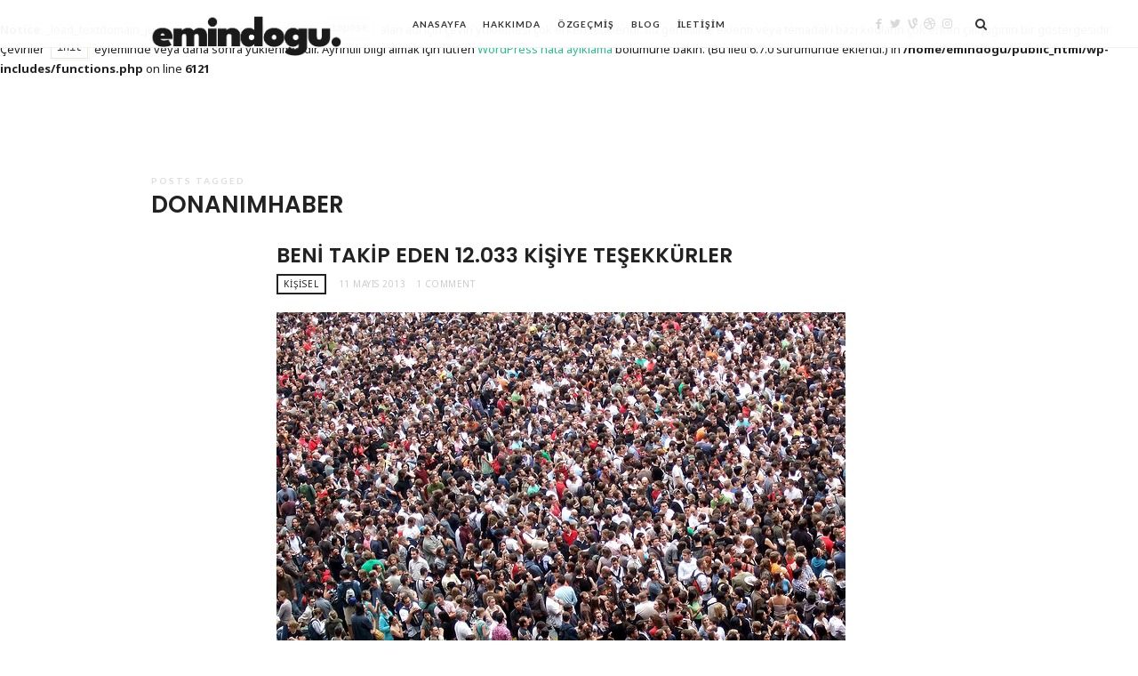

--- FILE ---
content_type: text/html; charset=UTF-8
request_url: https://www.emindogu.com/etiket/donanimhaber/
body_size: 8736
content:
<br />
<b>Notice</b>:  _load_textdomain_just_in_time işlevi <strong>yanlış</strong> çağrıldı. <code>impose</code> alan adı için çeviri yüklemesi çok erken tetiklendi. Bu genellikle eklenti veya temadaki bazı kodların çok erken çalıştığının bir göstergesidir. Çeviriler <code>init</code> eyleminde veya daha sonra yüklenmelidir. Ayrıntılı bilgi almak için lütfen <a href="https://developer.wordpress.org/advanced-administration/debug/debug-wordpress/">WordPress hata ayıklama</a> bölümüne bakın. (Bu ileti 6.7.0 sürümünde eklendi.) in <b>/home/emindogu/public_html/wp-includes/functions.php</b> on line <b>6121</b><br />
<!doctype html>
<html lang="tr" class="minimal-style is-menu-fixed is-selection-shareable blog-animated header-light header-small" data-effect="fadeIn">
<head>
	<meta charset="UTF-8">
	<meta name="viewport" content="width=device-width, initial-scale=1">
				<title>donanımhaber &#8211; Emin Doğu</title>
<meta name='robots' content='max-image-preview:large' />
	<style>img:is([sizes="auto" i], [sizes^="auto," i]) { contain-intrinsic-size: 3000px 1500px }</style>
	<link rel='dns-prefetch' href='//fonts.googleapis.com' />
<link rel="alternate" type="application/rss+xml" title="Emin Doğu &raquo; akışı" href="https://www.emindogu.com/feed/" />
<link rel="alternate" type="application/rss+xml" title="Emin Doğu &raquo; yorum akışı" href="https://www.emindogu.com/comments/feed/" />
<link rel="alternate" type="application/rss+xml" title="Emin Doğu &raquo; donanımhaber etiket akışı" href="https://www.emindogu.com/etiket/donanimhaber/feed/" />
<script type="text/javascript">
/* <![CDATA[ */
window._wpemojiSettings = {"baseUrl":"https:\/\/s.w.org\/images\/core\/emoji\/16.0.1\/72x72\/","ext":".png","svgUrl":"https:\/\/s.w.org\/images\/core\/emoji\/16.0.1\/svg\/","svgExt":".svg","source":{"concatemoji":"https:\/\/www.emindogu.com\/wp-includes\/js\/wp-emoji-release.min.js?ver=6.8.3"}};
/*! This file is auto-generated */
!function(s,n){var o,i,e;function c(e){try{var t={supportTests:e,timestamp:(new Date).valueOf()};sessionStorage.setItem(o,JSON.stringify(t))}catch(e){}}function p(e,t,n){e.clearRect(0,0,e.canvas.width,e.canvas.height),e.fillText(t,0,0);var t=new Uint32Array(e.getImageData(0,0,e.canvas.width,e.canvas.height).data),a=(e.clearRect(0,0,e.canvas.width,e.canvas.height),e.fillText(n,0,0),new Uint32Array(e.getImageData(0,0,e.canvas.width,e.canvas.height).data));return t.every(function(e,t){return e===a[t]})}function u(e,t){e.clearRect(0,0,e.canvas.width,e.canvas.height),e.fillText(t,0,0);for(var n=e.getImageData(16,16,1,1),a=0;a<n.data.length;a++)if(0!==n.data[a])return!1;return!0}function f(e,t,n,a){switch(t){case"flag":return n(e,"\ud83c\udff3\ufe0f\u200d\u26a7\ufe0f","\ud83c\udff3\ufe0f\u200b\u26a7\ufe0f")?!1:!n(e,"\ud83c\udde8\ud83c\uddf6","\ud83c\udde8\u200b\ud83c\uddf6")&&!n(e,"\ud83c\udff4\udb40\udc67\udb40\udc62\udb40\udc65\udb40\udc6e\udb40\udc67\udb40\udc7f","\ud83c\udff4\u200b\udb40\udc67\u200b\udb40\udc62\u200b\udb40\udc65\u200b\udb40\udc6e\u200b\udb40\udc67\u200b\udb40\udc7f");case"emoji":return!a(e,"\ud83e\udedf")}return!1}function g(e,t,n,a){var r="undefined"!=typeof WorkerGlobalScope&&self instanceof WorkerGlobalScope?new OffscreenCanvas(300,150):s.createElement("canvas"),o=r.getContext("2d",{willReadFrequently:!0}),i=(o.textBaseline="top",o.font="600 32px Arial",{});return e.forEach(function(e){i[e]=t(o,e,n,a)}),i}function t(e){var t=s.createElement("script");t.src=e,t.defer=!0,s.head.appendChild(t)}"undefined"!=typeof Promise&&(o="wpEmojiSettingsSupports",i=["flag","emoji"],n.supports={everything:!0,everythingExceptFlag:!0},e=new Promise(function(e){s.addEventListener("DOMContentLoaded",e,{once:!0})}),new Promise(function(t){var n=function(){try{var e=JSON.parse(sessionStorage.getItem(o));if("object"==typeof e&&"number"==typeof e.timestamp&&(new Date).valueOf()<e.timestamp+604800&&"object"==typeof e.supportTests)return e.supportTests}catch(e){}return null}();if(!n){if("undefined"!=typeof Worker&&"undefined"!=typeof OffscreenCanvas&&"undefined"!=typeof URL&&URL.createObjectURL&&"undefined"!=typeof Blob)try{var e="postMessage("+g.toString()+"("+[JSON.stringify(i),f.toString(),p.toString(),u.toString()].join(",")+"));",a=new Blob([e],{type:"text/javascript"}),r=new Worker(URL.createObjectURL(a),{name:"wpTestEmojiSupports"});return void(r.onmessage=function(e){c(n=e.data),r.terminate(),t(n)})}catch(e){}c(n=g(i,f,p,u))}t(n)}).then(function(e){for(var t in e)n.supports[t]=e[t],n.supports.everything=n.supports.everything&&n.supports[t],"flag"!==t&&(n.supports.everythingExceptFlag=n.supports.everythingExceptFlag&&n.supports[t]);n.supports.everythingExceptFlag=n.supports.everythingExceptFlag&&!n.supports.flag,n.DOMReady=!1,n.readyCallback=function(){n.DOMReady=!0}}).then(function(){return e}).then(function(){var e;n.supports.everything||(n.readyCallback(),(e=n.source||{}).concatemoji?t(e.concatemoji):e.wpemoji&&e.twemoji&&(t(e.twemoji),t(e.wpemoji)))}))}((window,document),window._wpemojiSettings);
/* ]]> */
</script>
<style id='wp-emoji-styles-inline-css' type='text/css'>

	img.wp-smiley, img.emoji {
		display: inline !important;
		border: none !important;
		box-shadow: none !important;
		height: 1em !important;
		width: 1em !important;
		margin: 0 0.07em !important;
		vertical-align: -0.1em !important;
		background: none !important;
		padding: 0 !important;
	}
</style>
<link rel='stylesheet' id='wp-block-library-css' href='https://www.emindogu.com/wp-includes/css/dist/block-library/style.min.css?ver=6.8.3' type='text/css' media='all' />
<style id='classic-theme-styles-inline-css' type='text/css'>
/*! This file is auto-generated */
.wp-block-button__link{color:#fff;background-color:#32373c;border-radius:9999px;box-shadow:none;text-decoration:none;padding:calc(.667em + 2px) calc(1.333em + 2px);font-size:1.125em}.wp-block-file__button{background:#32373c;color:#fff;text-decoration:none}
</style>
<style id='global-styles-inline-css' type='text/css'>
:root{--wp--preset--aspect-ratio--square: 1;--wp--preset--aspect-ratio--4-3: 4/3;--wp--preset--aspect-ratio--3-4: 3/4;--wp--preset--aspect-ratio--3-2: 3/2;--wp--preset--aspect-ratio--2-3: 2/3;--wp--preset--aspect-ratio--16-9: 16/9;--wp--preset--aspect-ratio--9-16: 9/16;--wp--preset--color--black: #000000;--wp--preset--color--cyan-bluish-gray: #abb8c3;--wp--preset--color--white: #ffffff;--wp--preset--color--pale-pink: #f78da7;--wp--preset--color--vivid-red: #cf2e2e;--wp--preset--color--luminous-vivid-orange: #ff6900;--wp--preset--color--luminous-vivid-amber: #fcb900;--wp--preset--color--light-green-cyan: #7bdcb5;--wp--preset--color--vivid-green-cyan: #00d084;--wp--preset--color--pale-cyan-blue: #8ed1fc;--wp--preset--color--vivid-cyan-blue: #0693e3;--wp--preset--color--vivid-purple: #9b51e0;--wp--preset--gradient--vivid-cyan-blue-to-vivid-purple: linear-gradient(135deg,rgba(6,147,227,1) 0%,rgb(155,81,224) 100%);--wp--preset--gradient--light-green-cyan-to-vivid-green-cyan: linear-gradient(135deg,rgb(122,220,180) 0%,rgb(0,208,130) 100%);--wp--preset--gradient--luminous-vivid-amber-to-luminous-vivid-orange: linear-gradient(135deg,rgba(252,185,0,1) 0%,rgba(255,105,0,1) 100%);--wp--preset--gradient--luminous-vivid-orange-to-vivid-red: linear-gradient(135deg,rgba(255,105,0,1) 0%,rgb(207,46,46) 100%);--wp--preset--gradient--very-light-gray-to-cyan-bluish-gray: linear-gradient(135deg,rgb(238,238,238) 0%,rgb(169,184,195) 100%);--wp--preset--gradient--cool-to-warm-spectrum: linear-gradient(135deg,rgb(74,234,220) 0%,rgb(151,120,209) 20%,rgb(207,42,186) 40%,rgb(238,44,130) 60%,rgb(251,105,98) 80%,rgb(254,248,76) 100%);--wp--preset--gradient--blush-light-purple: linear-gradient(135deg,rgb(255,206,236) 0%,rgb(152,150,240) 100%);--wp--preset--gradient--blush-bordeaux: linear-gradient(135deg,rgb(254,205,165) 0%,rgb(254,45,45) 50%,rgb(107,0,62) 100%);--wp--preset--gradient--luminous-dusk: linear-gradient(135deg,rgb(255,203,112) 0%,rgb(199,81,192) 50%,rgb(65,88,208) 100%);--wp--preset--gradient--pale-ocean: linear-gradient(135deg,rgb(255,245,203) 0%,rgb(182,227,212) 50%,rgb(51,167,181) 100%);--wp--preset--gradient--electric-grass: linear-gradient(135deg,rgb(202,248,128) 0%,rgb(113,206,126) 100%);--wp--preset--gradient--midnight: linear-gradient(135deg,rgb(2,3,129) 0%,rgb(40,116,252) 100%);--wp--preset--font-size--small: 13px;--wp--preset--font-size--medium: 20px;--wp--preset--font-size--large: 36px;--wp--preset--font-size--x-large: 42px;--wp--preset--spacing--20: 0.44rem;--wp--preset--spacing--30: 0.67rem;--wp--preset--spacing--40: 1rem;--wp--preset--spacing--50: 1.5rem;--wp--preset--spacing--60: 2.25rem;--wp--preset--spacing--70: 3.38rem;--wp--preset--spacing--80: 5.06rem;--wp--preset--shadow--natural: 6px 6px 9px rgba(0, 0, 0, 0.2);--wp--preset--shadow--deep: 12px 12px 50px rgba(0, 0, 0, 0.4);--wp--preset--shadow--sharp: 6px 6px 0px rgba(0, 0, 0, 0.2);--wp--preset--shadow--outlined: 6px 6px 0px -3px rgba(255, 255, 255, 1), 6px 6px rgba(0, 0, 0, 1);--wp--preset--shadow--crisp: 6px 6px 0px rgba(0, 0, 0, 1);}:where(.is-layout-flex){gap: 0.5em;}:where(.is-layout-grid){gap: 0.5em;}body .is-layout-flex{display: flex;}.is-layout-flex{flex-wrap: wrap;align-items: center;}.is-layout-flex > :is(*, div){margin: 0;}body .is-layout-grid{display: grid;}.is-layout-grid > :is(*, div){margin: 0;}:where(.wp-block-columns.is-layout-flex){gap: 2em;}:where(.wp-block-columns.is-layout-grid){gap: 2em;}:where(.wp-block-post-template.is-layout-flex){gap: 1.25em;}:where(.wp-block-post-template.is-layout-grid){gap: 1.25em;}.has-black-color{color: var(--wp--preset--color--black) !important;}.has-cyan-bluish-gray-color{color: var(--wp--preset--color--cyan-bluish-gray) !important;}.has-white-color{color: var(--wp--preset--color--white) !important;}.has-pale-pink-color{color: var(--wp--preset--color--pale-pink) !important;}.has-vivid-red-color{color: var(--wp--preset--color--vivid-red) !important;}.has-luminous-vivid-orange-color{color: var(--wp--preset--color--luminous-vivid-orange) !important;}.has-luminous-vivid-amber-color{color: var(--wp--preset--color--luminous-vivid-amber) !important;}.has-light-green-cyan-color{color: var(--wp--preset--color--light-green-cyan) !important;}.has-vivid-green-cyan-color{color: var(--wp--preset--color--vivid-green-cyan) !important;}.has-pale-cyan-blue-color{color: var(--wp--preset--color--pale-cyan-blue) !important;}.has-vivid-cyan-blue-color{color: var(--wp--preset--color--vivid-cyan-blue) !important;}.has-vivid-purple-color{color: var(--wp--preset--color--vivid-purple) !important;}.has-black-background-color{background-color: var(--wp--preset--color--black) !important;}.has-cyan-bluish-gray-background-color{background-color: var(--wp--preset--color--cyan-bluish-gray) !important;}.has-white-background-color{background-color: var(--wp--preset--color--white) !important;}.has-pale-pink-background-color{background-color: var(--wp--preset--color--pale-pink) !important;}.has-vivid-red-background-color{background-color: var(--wp--preset--color--vivid-red) !important;}.has-luminous-vivid-orange-background-color{background-color: var(--wp--preset--color--luminous-vivid-orange) !important;}.has-luminous-vivid-amber-background-color{background-color: var(--wp--preset--color--luminous-vivid-amber) !important;}.has-light-green-cyan-background-color{background-color: var(--wp--preset--color--light-green-cyan) !important;}.has-vivid-green-cyan-background-color{background-color: var(--wp--preset--color--vivid-green-cyan) !important;}.has-pale-cyan-blue-background-color{background-color: var(--wp--preset--color--pale-cyan-blue) !important;}.has-vivid-cyan-blue-background-color{background-color: var(--wp--preset--color--vivid-cyan-blue) !important;}.has-vivid-purple-background-color{background-color: var(--wp--preset--color--vivid-purple) !important;}.has-black-border-color{border-color: var(--wp--preset--color--black) !important;}.has-cyan-bluish-gray-border-color{border-color: var(--wp--preset--color--cyan-bluish-gray) !important;}.has-white-border-color{border-color: var(--wp--preset--color--white) !important;}.has-pale-pink-border-color{border-color: var(--wp--preset--color--pale-pink) !important;}.has-vivid-red-border-color{border-color: var(--wp--preset--color--vivid-red) !important;}.has-luminous-vivid-orange-border-color{border-color: var(--wp--preset--color--luminous-vivid-orange) !important;}.has-luminous-vivid-amber-border-color{border-color: var(--wp--preset--color--luminous-vivid-amber) !important;}.has-light-green-cyan-border-color{border-color: var(--wp--preset--color--light-green-cyan) !important;}.has-vivid-green-cyan-border-color{border-color: var(--wp--preset--color--vivid-green-cyan) !important;}.has-pale-cyan-blue-border-color{border-color: var(--wp--preset--color--pale-cyan-blue) !important;}.has-vivid-cyan-blue-border-color{border-color: var(--wp--preset--color--vivid-cyan-blue) !important;}.has-vivid-purple-border-color{border-color: var(--wp--preset--color--vivid-purple) !important;}.has-vivid-cyan-blue-to-vivid-purple-gradient-background{background: var(--wp--preset--gradient--vivid-cyan-blue-to-vivid-purple) !important;}.has-light-green-cyan-to-vivid-green-cyan-gradient-background{background: var(--wp--preset--gradient--light-green-cyan-to-vivid-green-cyan) !important;}.has-luminous-vivid-amber-to-luminous-vivid-orange-gradient-background{background: var(--wp--preset--gradient--luminous-vivid-amber-to-luminous-vivid-orange) !important;}.has-luminous-vivid-orange-to-vivid-red-gradient-background{background: var(--wp--preset--gradient--luminous-vivid-orange-to-vivid-red) !important;}.has-very-light-gray-to-cyan-bluish-gray-gradient-background{background: var(--wp--preset--gradient--very-light-gray-to-cyan-bluish-gray) !important;}.has-cool-to-warm-spectrum-gradient-background{background: var(--wp--preset--gradient--cool-to-warm-spectrum) !important;}.has-blush-light-purple-gradient-background{background: var(--wp--preset--gradient--blush-light-purple) !important;}.has-blush-bordeaux-gradient-background{background: var(--wp--preset--gradient--blush-bordeaux) !important;}.has-luminous-dusk-gradient-background{background: var(--wp--preset--gradient--luminous-dusk) !important;}.has-pale-ocean-gradient-background{background: var(--wp--preset--gradient--pale-ocean) !important;}.has-electric-grass-gradient-background{background: var(--wp--preset--gradient--electric-grass) !important;}.has-midnight-gradient-background{background: var(--wp--preset--gradient--midnight) !important;}.has-small-font-size{font-size: var(--wp--preset--font-size--small) !important;}.has-medium-font-size{font-size: var(--wp--preset--font-size--medium) !important;}.has-large-font-size{font-size: var(--wp--preset--font-size--large) !important;}.has-x-large-font-size{font-size: var(--wp--preset--font-size--x-large) !important;}
:where(.wp-block-post-template.is-layout-flex){gap: 1.25em;}:where(.wp-block-post-template.is-layout-grid){gap: 1.25em;}
:where(.wp-block-columns.is-layout-flex){gap: 2em;}:where(.wp-block-columns.is-layout-grid){gap: 2em;}
:root :where(.wp-block-pullquote){font-size: 1.5em;line-height: 1.6;}
</style>
<link rel='stylesheet' id='impose-fonts-css' href='//fonts.googleapis.com/css?family=Limelight%7CLato%3A400%2C700%7CPoppins%3A300%2C400%2C500%2C600%2C700%7CNoto+Sans%3A400%2C400italic%2C700%2C700italic&#038;ver=1.0.0' type='text/css' media='all' />
<link rel='stylesheet' id='bootstrap-css' href='https://www.emindogu.com/wp-content/themes/impose/css/bootstrap.min.css' type='text/css' media='all' />
<link rel='stylesheet' id='fontello-css' href='https://www.emindogu.com/wp-content/themes/impose/css/fonts/fontello/css/fontello.css' type='text/css' media='all' />
<link rel='stylesheet' id='magnific-popup-css' href='https://www.emindogu.com/wp-content/themes/impose/js/jquery.magnific-popup/magnific-popup.css' type='text/css' media='all' />
<link rel='stylesheet' id='fluidbox-css' href='https://www.emindogu.com/wp-content/themes/impose/js/jquery.fluidbox/fluidbox.css' type='text/css' media='all' />
<link rel='stylesheet' id='owl-carousel-css' href='https://www.emindogu.com/wp-content/themes/impose/js/owl-carousel/owl.carousel.css' type='text/css' media='all' />
<link rel='stylesheet' id='selection-sharer-css' href='https://www.emindogu.com/wp-content/themes/impose/js/selection-sharer/selection-sharer.css' type='text/css' media='all' />
<link rel='stylesheet' id='rotate-words-css' href='https://www.emindogu.com/wp-content/themes/impose/css/rotate-words.css' type='text/css' media='all' />
<link rel='stylesheet' id='impose-main-css' href='https://www.emindogu.com/wp-content/themes/impose/css/main.css' type='text/css' media='all' />
<link rel='stylesheet' id='impose-768-css' href='https://www.emindogu.com/wp-content/themes/impose/css/768.css' type='text/css' media='all' />
<link rel='stylesheet' id='impose-992-css' href='https://www.emindogu.com/wp-content/themes/impose/css/992.css' type='text/css' media='all' />
<link rel='stylesheet' id='impose-wp-fix-css' href='https://www.emindogu.com/wp-content/themes/impose/css/wp-fix.css' type='text/css' media='all' />
<link rel='stylesheet' id='impose-theme-style-css' href='https://www.emindogu.com/wp-content/themes/impose/style.css' type='text/css' media='all' />
<link rel='stylesheet' id='impose-shortcodes-css' href='https://www.emindogu.com/wp-content/plugins/impose-shortcodes/css/shortcodes.css' type='text/css' media='all' />
<script type="text/javascript" src="https://www.emindogu.com/wp-includes/js/jquery/jquery.min.js?ver=3.7.1" id="jquery-core-js"></script>
<script type="text/javascript" src="https://www.emindogu.com/wp-includes/js/jquery/jquery-migrate.min.js?ver=3.4.1" id="jquery-migrate-js"></script>
<script type="text/javascript" src="https://www.emindogu.com/wp-content/themes/impose/js/modernizr.min.js" id="modernizr-js"></script>
<link rel="https://api.w.org/" href="https://www.emindogu.com/wp-json/" /><link rel="alternate" title="JSON" type="application/json" href="https://www.emindogu.com/wp-json/wp/v2/tags/260" /><link rel="EditURI" type="application/rsd+xml" title="RSD" href="https://www.emindogu.com/xmlrpc.php?rsd" />
<meta name="generator" content="WordPress 6.8.3" />

<!-- Menu Font -->
<link rel="stylesheet" type="text/css" href="//fonts.googleapis.com/css?family=Lato:400,400italic,700,700italic">
<style type="text/css">
.nav-menu, .widget-title, .nav-single h4, .about-author h3, .share-links h3, .related-posts h3, .comments-area h3, .entry-title i { font-family: "Lato"; }
</style>
			
<!-- Heading Font -->
<link rel="stylesheet" type="text/css" href="//fonts.googleapis.com/css?family=Poppins:400,400italic,700,700italic">
<style type="text/css">
h1, h2, h3, h4, h5, h6, #search-field, .nav-single, .comment-meta .fn, .yarpp-thumbnail-title, .widget_categories ul li,.widget_recent_entries ul li, .tptn_title, .blog-simple .day, .intro .wp-caption-text { font-family: "Poppins"; }
</style>
			
<!-- Custom CSS -->
<style type="text/css">
.blog .site-content > .entry-header,
.category-adventure .site-content > .entry-header { display: none; }</style>

				
	  <link rel="icon" type="image/x-icon" href="https://www.emindogu.com/favicon.ico">

</head>

<body data-rsssl=1 class="archive tag tag-donanimhaber tag-260 wp-theme-impose">
    <div id="page" class="hfeed site">
        <header id="masthead" class="site-header" role="banner">
			<nav id="primary-navigation" class="site-navigation primary-navigation" role="navigation">
				<div class="layout-medium">
														<h1 class="site-title">
										<a href="https://www.emindogu.com/" rel="home">
											<img alt="Emin Doğu" src="https://www.emindogu.com/wp-content/uploads/2023/10/emindogu-logo.png">
											
											<span class="screen-reader-text">Emin Doğu</span>
										</a>
									</h1>
													
					<a class="menu-toggle">
						<span class="lines"></span>
					</a>
					
					<div class="nav-menu">
						<ul id="menu-ana-menu" class="menu-custom"><li id="menu-item-5838" class="menu-item menu-item-type-post_type menu-item-object-page menu-item-home menu-item-5838"><a href="https://www.emindogu.com/">Anasayfa</a></li>
<li id="menu-item-5840" class="menu-item menu-item-type-post_type menu-item-object-page menu-item-5840"><a href="https://www.emindogu.com/hakkimda/">Hakkımda</a></li>
<li id="menu-item-5842" class="menu-item menu-item-type-post_type menu-item-object-page menu-item-5842"><a href="https://www.emindogu.com/ozgecmis/">Özgeçmiş</a></li>
<li id="menu-item-5839" class="menu-item menu-item-type-post_type menu-item-object-page current_page_parent menu-item-5839"><a href="https://www.emindogu.com/blog/">Blog</a></li>
<li id="menu-item-5841" class="menu-item menu-item-type-post_type menu-item-object-page menu-item-5841"><a href="https://www.emindogu.com/contact/">İletişim</a></li>
</ul>					</div>
					
													<a class="search-toggle toggle-link"></a>
								
								<div class="search-container">
									<div class="search-box" role="search">
										<form class="search-form" method="get" action="https://www.emindogu.com/">
											<label>
												Arama Yapın												
												<input type="search" id="search-field" name="s" placeholder="aradığınız kelimeyi yazınız">
											</label>
											
											<input type="submit" class="search-submit" value="Arama">
										</form>
									</div>
								</div>
												
													<div class="social-container">
									<span style="display: none;">Header Social Media Profiles</span>			<div class="textwidget"><a target="_blank" class="social-link facebook" href="#"></a>
<a target="_blank" class="social-link twitter" href="#"></a>
<a target="_blank" class="social-link vine" href="#"></a>
<a target="_blank" class="social-link dribbble" href="#"></a>
<a target="_blank" class="social-link instagram" href="#"></a></div>
										</div>
											</div>
			</nav>
			
			        </header>


<div id="main" class="site-main">
		
	<div class="layout-medium">
		<div id="primary" class="content-area ">
			<div id="content" class="site-content" role="main">
								<header class="entry-header">
					<h1 class="entry-title">
						<i>Posts tagged</i>
						
						<span class="cat-title">donanımhaber</span>
					</h1>
				</header>
							
				<div class="blog-regular blog-stream">
														<article id="post-1417" class="post-1417 post type-post status-publish format-standard has-post-thumbnail hentry category-kisisel tag-adalar tag-buyuk-ada tag-donanimhaber tag-emin-dogu tag-firinda-kasarli-patates tag-gfk tag-manset tag-mesut-cevik tag-populer-blog tag-tesekkur">
										<header class="entry-header">
											<h2 class="entry-title">
												<a href="https://www.emindogu.com/beni-takip-eden-12-033-kisiye-tesekkurler/">Beni takip eden 12.033 kişiye teşekkürler</a>
											</h2>
											
											<div class="entry-meta">
																											<span class="cat-links">
																<a href="https://www.emindogu.com/kategori/kisisel/" rel="category tag">Kişisel</a>															</span>
																										
												<span class="entry-date">
													<time class="entry-date" datetime="2013-05-11T18:38:19+03:00">
														11 Mayıs 2013													</time>
												</span>
												
																											<span class="comment-link">
																<a href="https://www.emindogu.com/beni-takip-eden-12-033-kisiye-tesekkurler/#comments">1 Comment</a>															</span>
																										
																							</div>
										</header>
										
																							<div class="featured-image">
														<a href="https://www.emindogu.com/beni-takip-eden-12-033-kisiye-tesekkurler/">
															<img width="640" height="413" src="https://www.emindogu.com/wp-content/uploads/2013/05/topluluk.jpg" class="attachment-impose_image_size_2 size-impose_image_size_2 wp-post-image" alt="" decoding="async" fetchpriority="high" srcset="https://www.emindogu.com/wp-content/uploads/2013/05/topluluk.jpg 640w, https://www.emindogu.com/wp-content/uploads/2013/05/topluluk-300x194.jpg 300w" sizes="(max-width: 640px) 100vw, 640px" />														</a>
													</div>
																						
										<div class="entry-content">
											<p>Nisan ayı&#8217;nda blog sitemi ziyaret eden, yazılarımı okuyan ve beni takip eden 12.033 kişiye sonsuz teşekkürler.Bu 12.033 kişinin yaşadığı yerler arasında Amerika&#8217;dan Fransa&#8217;ya, Rusya&#8217;dan Almanya&#8217;ya, Bulgaristan&#8217;dan Azerbaycan&#8217;a kadar bir çok ülke ve şehir bulunuyor. Altta yüzdelik oranlara göre şehir istatistiğine yer verdim.emindogu.com&#8217;un ziyaretçi trafiği şu şehirlerden oluşmakta: %37.20 &#8211; İstanbul %14.80 &#8211; Türkiye (Mobil cihazlar, Şehir belirsiz) %8.40  &#8211; Bursa %4        &#8211; İzmir %3.80 &#8211; Ankara %2.80 &#8211; Konya %1.40 &#8211; Samsun %1.20 &#8211; Kayseri, Karabük, Trabzon, Antalya %0.80 &#8211; Manisa, Hatay, Balıkesir, Osmaniye, Eskişehir, Adana, Yalova,&#8230; <span class="more"><a class="more-link" href="https://www.emindogu.com/beni-takip-eden-12-033-kisiye-tesekkurler/">Read More</a></span></p>
										</div>
									</article>
																	<article id="post-507" class="post-507 post type-post status-publish format-image has-post-thumbnail hentry category-roportaj tag-donanimhaber tag-emin-dogu tag-manset tag-mesut-cevik tag-roportaj post_format-post-format-image">
										<header class="entry-header">
											<h2 class="entry-title">
												<a href="https://www.emindogu.com/donanimhaber-mesut-cevik-roportajim/">Donanımhaber, Mesut Çevik röportajım</a>
											</h2>
											
											<div class="entry-meta">
																											<span class="cat-links">
																<a href="https://www.emindogu.com/kategori/roportaj/" rel="category tag">Röportaj</a>															</span>
																										
												<span class="entry-date">
													<time class="entry-date" datetime="2012-11-03T01:11:48+03:00">
														3 Kasım 2012													</time>
												</span>
												
																											<span class="comment-link">
																<a href="https://www.emindogu.com/donanimhaber-mesut-cevik-roportajim/#comments">1 Comment</a>															</span>
																										
																							</div>
										</header>
										
																							<div class="featured-image">
														<a href="https://www.emindogu.com/donanimhaber-mesut-cevik-roportajim/">
															<img width="800" height="531" src="https://www.emindogu.com/wp-content/uploads/2012/11/00000146.jpg" class="attachment-impose_image_size_2 size-impose_image_size_2 wp-post-image" alt="" decoding="async" srcset="https://www.emindogu.com/wp-content/uploads/2012/11/00000146.jpg 1024w, https://www.emindogu.com/wp-content/uploads/2012/11/00000146-300x199.jpg 300w, https://www.emindogu.com/wp-content/uploads/2012/11/00000146-768x510.jpg 768w" sizes="(max-width: 800px) 100vw, 800px" />														</a>
													</div>
																						
										<div class="entry-content">
											<p>Aslında geçtiğimiz ay WM Dergi &#8216;de yayınladığım röportajdı ancak kişisel blog sitemde de bir galeri haline getirerek yer vermek istedim.Artık röportaj fotoğraflarını burada da yayınlayacağım ancak röportaj için dergiyi açmanız gerekecek 🙂 Sonuçta dergi okumayıp blog okuyanlar da haberdar olsun ve ilgi duyarsa dergi üzerinden röportajı okuyabilsinler dedim. WM Dergi &#8211; Ekim sayısı için 2004 yılından beri bireysel olarak da takip ettiğim, Türkiye &#8216;nin en popüler teknoloji sitesi ve forumu olan Donanım Haber &#8216;in, Genel Yayın Yönetmeni &#8211; Mesut Çevik ile bir araya geldik ve çok güzel bir röportaj gerçekleştirdik.Merak&#8230; <span class="more"><a class="more-link" href="https://www.emindogu.com/donanimhaber-mesut-cevik-roportajim/">Read More</a></span></p>
										</div>
									</article>
													
									</div>
			</div>
		</div>
		
			</div>
</div>


        <footer id="colophon" class="site-footer" role="contentinfo">
			<div class="layout-medium">
				<div class="site-title-wrap">
													<h1 class="site-title">
									<a href="https://www.emindogu.com/" rel="home">
										<img alt="Emin Doğu" src="https://www.emindogu.com/wp-content/uploads/2023/10/emindogu-logo.png">
									</a>
								</h1>
												
														<p class="site-description">
										WordPress, İnternet, Hosting ve Dijital Pazarlama									</p>
												</div>
				
											<div class="footer-social">
								<span style="display: none;">Footer Social Media Profiles</span>			<div class="textwidget"><a target="_blank" class="social-link facebook" href="#"></a>
<a target="_blank" class="social-link twitter" href="#"></a>
<a target="_blank" class="social-link vine" href="#"></a>
<a target="_blank" class="social-link dribbble" href="#"></a>
<a target="_blank" class="social-link instagram" href="#"></a></div>
									</div>
										
								
				<div class="footer-instagram">
					<aside id="qligg_widget-2" class="widget instagal-widget"></aside>				</div>
			</div>
			
			<div class="site-info">
				<div class="layout-medium">
					<span style="display: none;">Trademark Info</span>			<div class="textwidget">crafted with <i class="pw-icon-heart"></i> <em>by</em> Emin Dogu</div>
						</div>
			</div>
		</footer>
	</div>
    
	
	<script type="speculationrules">
{"prefetch":[{"source":"document","where":{"and":[{"href_matches":"\/*"},{"not":{"href_matches":["\/wp-*.php","\/wp-admin\/*","\/wp-content\/uploads\/*","\/wp-content\/*","\/wp-content\/plugins\/*","\/wp-content\/themes\/impose\/*","\/*\\?(.+)"]}},{"not":{"selector_matches":"a[rel~=\"nofollow\"]"}},{"not":{"selector_matches":".no-prefetch, .no-prefetch a"}}]},"eagerness":"conservative"}]}
</script>
<script type="text/javascript" src="https://www.emindogu.com/wp-content/themes/impose/js/fastclick.js" id="fastclick-js"></script>
<script type="text/javascript" src="https://www.emindogu.com/wp-content/themes/impose/js/jquery.fitvids.js" id="fitvids-js"></script>
<script type="text/javascript" src="https://www.emindogu.com/wp-content/themes/impose/js/jquery.viewport.mini.js" id="viewport-js"></script>
<script type="text/javascript" src="https://www.emindogu.com/wp-content/themes/impose/js/jquery.waypoints.min.js" id="waypoints-js"></script>
<script type="text/javascript" src="https://www.emindogu.com/wp-content/themes/impose/js/jquery-validation/jquery.validate.min.js" id="jqueryvalidation-js"></script>
<script type="text/javascript" src="https://www.emindogu.com/wp-includes/js/imagesloaded.min.js?ver=5.0.0" id="imagesloaded-js"></script>
<script type="text/javascript" src="https://www.emindogu.com/wp-content/themes/impose/js/jquery.isotope.min.js" id="isotope-js"></script>
<script type="text/javascript" src="https://www.emindogu.com/wp-content/themes/impose/js/jquery.magnific-popup/jquery.magnific-popup.min.js" id="magnific-popup-js"></script>
<script type="text/javascript" src="https://www.emindogu.com/wp-content/themes/impose/js/jquery.fluidbox/jquery.fluidbox.min.js" id="fluidbox-js"></script>
<script type="text/javascript" src="https://www.emindogu.com/wp-content/themes/impose/js/owl-carousel/owl.carousel.min.js" id="flexslider-js"></script>
<script type="text/javascript" src="https://www.emindogu.com/wp-content/themes/impose/js/selection-sharer/selection-sharer.js" id="selection-sharer-js"></script>
<script type="text/javascript" src="https://www.emindogu.com/wp-content/themes/impose/js/socialstream.jquery.js" id="socialstream-js"></script>
<script type="text/javascript" src="https://www.emindogu.com/wp-content/themes/impose/js/jquery.collagePlus/jquery.collagePlus.min.js" id="collagePlus-js"></script>
<script type="text/javascript" src="https://www.emindogu.com/wp-content/themes/impose/js/main.js" id="impose-main-js"></script>
<script type="text/javascript" src="https://www.emindogu.com/wp-content/plugins/impose-shortcodes/js/shortcodes.js" id="impose-shortcodes-js"></script>
</body>
</html>

--- FILE ---
content_type: text/css
request_url: https://www.emindogu.com/wp-content/themes/impose/css/wp-fix.css
body_size: -75
content:


.author-bio {
	overflow: auto;
}

.testo img + br {
	display: none;
}

body.logged-in form.comment-form p.form-submit {
	padding: 0px;
}



--- FILE ---
content_type: text/css
request_url: https://www.emindogu.com/wp-content/themes/impose/style.css
body_size: 381
content:
/*
Theme Name:  Impose
Theme URI:   https://themeforest.net/user/pixelwars/portfolio
Author:      Pixelwars
Author URI:  https://themeforest.net/user/pixelwars
Description: Blog WordPress Theme
Version:     1.2.0
License:     ThemeForest License
License URI: https://themeforest.net/licenses
Tags:        blog
Text Domain: impose
Domain Path: /languages
*/


/*
    Do not remove any of the commented text above as it is used by the theme for proper function!
*/


/* =WordPress Core
-------------------------------------------------------------- */

.aligncenter,
.alignnone,
.alignright,
.alignleft {
    display: block;
	margin: 1.6em auto;
	clear: both;
}

.wp-caption {
	color:#555;
	max-width: 100%;
}

.wp-caption img {
	border: 0 none;
	height: auto;
	margin: 0;
	padding: 0;
}

.wp-caption-text {
    font-size: 10px;
	margin: 0;
	padding: .8em .1em 0;
	text-align: center;
	color: #333;
	text-transform: uppercase;
}

.entry-content > p:first-child img  {
	margin-top: 0;
}

/* TABLETS */
@media screen and (min-width: 768px) {
	.alignnone {
		margin: 2em 0; 
	}
	
	.aligncenter {
		margin: 2em auto; 
	}
	
	.alignleft,
	.alignright {
		max-width: 50%; 
	}
	
	.alignright {
		float:right;
		margin: .4em 0 1em 2em;
	}
	
	.alignleft {
		float: left;
		margin: .4em 2em 1em 0;
	}
}

